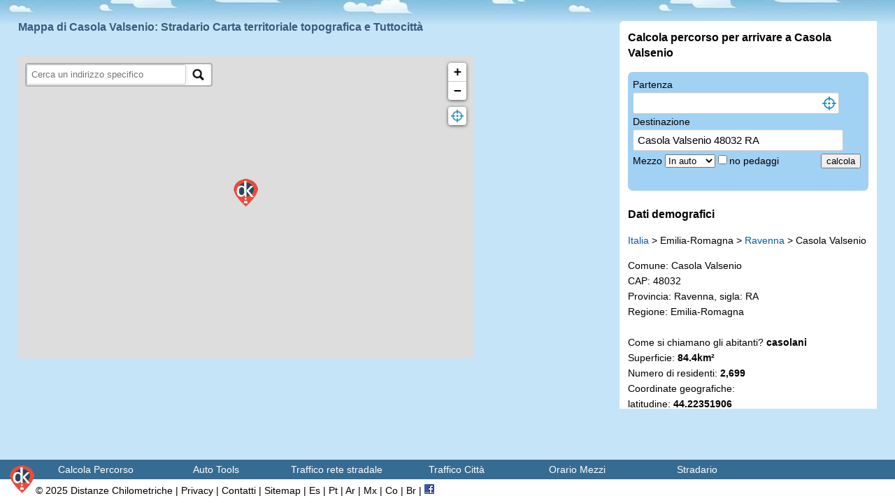

--- FILE ---
content_type: text/html; charset=UTF-8
request_url: https://distanzechilometriche.net/mappa/casola-valsenio/
body_size: 9059
content:
<!DOCTYPE html><html lang="it"><head><meta charset="utf-8"><meta http-equiv="Content-Type" content="text/html; charset=UTF-8" /><meta name="viewport" content="width=device-width, initial-scale=1"><meta http-equiv="content-language" content="it" /><meta property="og:type" content="article"/><meta property="article:publisher" content="https://www.facebook.com/distanzechilometriche.net/"/><meta property="article:section" content="Mappe"/><meta property="og:title" content="Cartina di Casola Valsenio mappa geografica navigatore e stradario Google Maps"/><meta property="og:description" content="Visualizza la mappa di Casola Valsenio (RA) - CAP 48032: cerca indirizzo, via, piazza, cap, calcola percorsi stradali e consulta la cartina della città"/><meta property="og:locale" content="it_IT"/><meta name="theme-color" content="#a9cfff"><link rel="shortcut icon" href="/favicon.ico" /><link rel="apple-touch-icon" href="/img/apple-touch-icon.png" /><title>Stradario di Casola Valsenio: cartina geografica, navigatore e mappa Google Maps</title><meta name="description" content="Visualizza la mappa di Casola Valsenio (RA) - CAP 48032: cerca indirizzo, via, piazza, cap, calcola percorsi stradali e consulta la cartina della città" /><link rel="manifest" href="/manifest.json"><link rel="canonical" href="https://distanzechilometriche.net/mappa/casola-valsenio/"/><style type="text/css" >h1,h2,h3 {margin-top: 0}#infowindow-content,.switch {display: none}body,html {height: 100%}body {background-color: #C5E4F8;background-image: url(/img/nuvole.jpg);background-repeat: repeat-x;background-position: -19px -32px;font-family: Arial, Helvetica, sans-serif;font-size: 14px;margin: 0}#main {margin-left: 2%;margin-right: 2%}h1 {color: #3b5a80;font-size: medium;margin-bottom: 4px;margin-right: 3%}h2 {font-size: 18px;margin-bottom: 10px}#logo {height: 30px}#new_address {width: calc(100% - 68px);float: left}#change_street {width: 48px;padding: 7px;float: left}.map_container {height: 80%;height: calc(100% - 167px);width: 96%;margin: auto}#map_canvas_cont {float: left;width: 53%;height: 100%}#info_cont {float: left;width: 28%;padding: 1%;height: 96%;overflow: scroll;overflow-x: hidden;background-color: #FFF;border-top-left-radius: 6px}#banner_cont {float: left;width: 15%;padding-right: 1%;padding-left: 1%;height: 100%}#map_canvas_top {width: 100%;height: 9%;float: left}#map_canvas_banner {width: 100%;height: 15%;float: left;padding-bottom: 14px;}#mapid {width: 100%;height: 433px};#map_canvas {width: 100%;height: 76%;float: left}#pano_canvas {width: 100%;height: 100%;background-color: #FFF;line-height: 22px}.address {height: 100px;font-size: 1.1em}input[type=text] {box-shadow: inset 0 1px 1px rgba(0, 0, 0, .075);border: 1px solid #ccc;border-radius: 3px;padding: 6px}a,a:hover {color: #015BB3;text-decoration: none}#footer a {-webkit-transition: color .3s ease;-moz-transition: color .3s ease;-ms-transition: color .3s ease;-o-transition: color .3s ease;transition: color .3s ease}#footer a,#footer a:hover {text-decoration: none;color: #000}.breadc {width: 63%;clear: none;margin-left: 1%}#infowindow-content .title {font-weight: 700}#pac-input,.pac-controls label {font-family: Roboto;font-weight: 300}#navigadiv {padding-bottom: 22px}#map #infowindow-content {display: inline}.pac-card {font-family: Roboto;width: 100%;display: none}#pac-container {padding-top: 12px;margin-right: 12px}.pac-controls {display: inline-block;padding: 5px 11px}.pac-controls label {font-size: 13px}#pac-input {background-color: #fff;font-size: 15px;margin-left: 12px;text-overflow: ellipsis;width: 96%;padding: 3px}#pac-input:focus {border-color: #4d90fe}.input {font-size: 15px;width: 87%;padding: 2px}#da {width: 81%;padding-right: 6%}#mezzo {width: 72px;}	.ac_results {padding: 0;border: 1px solid #6FBEFF;background-color: #EFF8FF;overflow: hidden;z-index: 99999}.ac_results ul {width: 100%;list-style: none;padding: 0;margin: 0}.ac_results li {margin: 0;padding: 2px 5px;cursor: default;display: block;width: 100%;font: menu;font-size: 18px;overflow: hidden}.ac_title {font-weight: bolder}.ac_loading {background: url(/ScriptLibrary/indicator.gif) right center no-repeat Window}.ac_over {background-color: #d2fb8f;color: #000}.ac_highlight {color: red}#map_canvas>div:nth-child(2) {display: none}@media only screen and (max-width:1014px) {html {font-size: 75%}#logo {height: 26px}h1 {margin-bottom: 12px}.map_container {width: 100%;display: table;margin-bottom: 3%}#map_canvas_cont {width: 100%;height: 460px}#map_canvas_top {height: auto;margin-left: 3%;width: 82%}#map_canvas_banner {width: 100%;height: 300px}#mapid {width: 96%;height: 340px;};#map_canvas {height: 100%;width: 96%;z-index: 20}#pano_canvas div {line-height: 28px}#info_cont {width: 94%;padding: 3%;height: auto;z-index: 10;overflow: auto;border-top-left-radius: 0}#banner_cont {width: 100%;height: 250px;margin-top: 410px;padding-bottom: 40px;padding-right: 0;padding-left: 0}.switch {position: absolute;display: block;top: 682px;margin: 20px auto;height: 26px;width: 94%;background: #f2f2f1;border-radius: 3px;-webkit-box-shadow: inset 0 1px 3px rgba(0, 0, 0, .3), 0 1px rgba(255, 255, 255, .1);box-shadow: inset 0 1px 3px rgba(0, 0, 0, .3), 0 1px rgba(255, 255, 255, .1)}.switch-label {position: relative;z-index: 2;float: left;width: 49%;line-height: 26px;font-size: 11px;color: #5b5c5d;text-align: center;cursor: pointer}.switch-label:active {font-weight: 700}.switch-label-off {padding-left: 2px}.switch-label-on {padding-right: 2px}.switch-input {display: none}.switch-input:checked+.switch-label {font-weight: 700;color: #fff;text-shadow: 0 1px rgba(255, 255, 255, .25);-webkit-transition: .15s ease-out;-moz-transition: .15s ease-out;-o-transition: .15s ease-out;transition: .15s ease-out}.switch-input:checked+.switch-label-on~.switch-selection {left: 49%}.switch-selection {display: block;position: absolute;z-index: 1;top: 2px;left: 2px;width: 50%;height: 22px;background: #396c91;border-radius: 3px;background-image: -webkit-linear-gradient(270deg, rgba(57, 108, 145, 1) 0, rgba(41, 78, 104, 1) 100%);background-image: -moz-linear-gradient(270deg, rgba(57, 108, 145, 1) 0, rgba(41, 78, 104, 1) 100%);background-image: -o-linear-gradient(270deg, rgba(57, 108, 145, 1) 0, rgba(41, 78, 104, 1) 100%);background-image: linear-gradient(180deg, rgba(57, 108, 145, 1) 0, rgba(41, 78, 104, 1) 100%);-webkit-box-shadow: inset 0 1px rgba(255, 255, 255, .5), 0 0 2px rgba(0, 0, 0, .2);box-shadow: inset 0 1px rgba(255, 255, 255, .5), 0 0 2px rgba(0, 0, 0, .2);-webkit-transition: left .15s ease-out;-moz-transition: left .15s ease-out;-o-transition: left .15s ease-out;transition: left .15s ease-out}}.leaflet-bar-part-single {background: #fff url(/img/position.png) no-repeat 0 0;background-size: 20px 20px;}.leaflet-touch .leaflet-control-fullscreen a {background: #fff url(/css/images/fullscreen.png) no-repeat 0 0;background-size: 26px 52px;background-position: 2px 2px;}.leaflet-control-search {width: 90%;}.leaflet-control-fullscreen a {background-image: url(/css/images/fullscreen@2x.png)}#map_searchbox {padding-top: 10px}.leaflet-container .leaflet-control-search {position: relative;float: left;background: #fff;color: #1978cf;border: 2px solid rgba(0, 0, 0, .2);background-clip: padding-box;-moz-border-radius: 4px;-webkit-border-radius: 4px;border-radius: 4px;background-color: rgba(255, 255, 255, .8);z-index: 1000;margin-left: 10px;margin-top: 10px}.leaflet-control-search .search-input {float: left;width: -webkit-calc(100% - 50px);width: -moz-calc(100% - 50px);width: calc(100% - 50px)}.leaflet-control-search.search-load .search-input {background: url(/img/loader.gif) center right no-repeat #fff}.leaflet-control-search.search-load .search-cancel {visibility: hidden}.leaflet-control-search .search-cancel {display: block;width: 22px;height: 22px;position: absolute;right: 38px;margin: 6px 0;background: url(/img/search-icon.png) 0 -46px no-repeat;text-decoration: none;filter: alpha(opacity=80);opacity: .8}.leaflet-control-search .search-cancel:hover {filter: alpha(opacity=100);opacity: 1}.leaflet-control-search .search-cancel span {display: none;font-size: 18px;line-height: 20px;color: #ccc;font-weight: 700}.leaflet-control-search .search-cancel:hover span {color: #aaa}.leaflet-control-search .search-button {display: block;float: left;width: 30px;height: 30px;background: url(/img/search-icon.png) 4px 4px no-repeat #fff;border-radius: 4px;margin-left: 3px}.leaflet-control-search .search-button:hover {background: url(/img/search-icon.png) 4px -20px no-repeat #fafafa}.leaflet-control-search .search-tooltip {position: absolute;top: 100%;left: 0;float: left;list-style: none;padding-left: 0;margin-top: 35px;min-width: 120px;max-height: 138px;max-width: 100%;box-shadow: 1px 1px 6px rgba(0, 0, 0, .4);background-color: rgba(0, 0, 0, .25);z-index: 1010;overflow-y: auto;overflow-x: hidden;cursor: pointer}.leaflet-control-search .search-tip {margin: 2px;padding: 2px 4px;display: block;color: #000;background: #eee;border-radius: .25em;text-decoration: none;white-space: nowrap;vertical-align: center}.leaflet-control-search .search-button:hover {background-color: #f4f4f4}.leaflet-control-search .search-tip-select,.leaflet-control-search .search-tip:hover {background-color: #fff}.leaflet-control-search .search-alert {cursor: pointer;clear: both;font-size: .75em;margin-bottom: 5px;padding: 0 .25em;color: #e00;font-weight: 700;border-radius: .25em}</style><script src="/ScriptLibrary/jquery.min.js"></script><script src="/include/mappa.js"></script><script type="text/javascript" async src="//c.pubguru.net/pghb.dcn.content.js"></script><script src="https://cdn.jsdelivr.net/npm/jquery@2.2.4/dist/jquery.min.js"></script><script src="https://cdn.jsdelivr.net/npm/leaflet@1.6.0/dist/leaflet-src.min.js"></script><script src="https://cdn.jsdelivr.net/npm/leaflet-search@2.4.0/dist/leaflet-search.min.js"></script><script src="https://cdn.jsdelivr.net/npm/leaflet.locatecontrol@0.67.0/dist/L.Control.Locate.min.js"></script><script src="https://cdn.jsdelivr.net/npm/leaflet.fullscreen@1.6.0/Control.FullScreen.min.js"></script></head><body><noscript><iframe src="//www.googletagmanager.com/ns.html?id=GTM-KCGQ8V"height="0" width="0" style="display:none;visibility:hidden"></iframe></noscript><script>(function(w,d,s,l,i){w[l]=w[l]||[];w[l].push({'gtm.start':new Date().getTime(),event:'gtm.js'});var f=d.getElementsByTagName(s)[0],j=d.createElement(s),dl=l!='dataLayer'?'&l='+l:'';j.async=true;j.src='//www.googletagmanager.com/gtm.js?id='+i+dl;f.parentNode.insertBefore(j,f);})(window,document,'script','dataLayer','GTM-KCGQ8V');</script><div id="logo"></div><div class="map_container"><div id="map_canvas_cont"><div id="map_canvas_top"><h1>Mappa di Casola Valsenio: Stradario Carta territoriale topografica e Tuttocittà</h1></div><div id="dcn_contents_leaderboard"></div><div id="dcn_mob_header"></div><div id="map_searchbox"></div><div id="mapid"></div></div><div id="banner_cont"><div id="dcn_contents_tower"></div><br><div id="dcn_mob_mid"></div></div><div id="info_cont"><div class="map" id="pano_canvas"><h3>Calcola percorso per arrivare a Casola Valsenio</h3><span id="noauto" style="display:none;"></span><div style="background-color:#A1D1F3; padding:7px;border-radius: 7px;"><span><form id="form1" name="form1" method="get" action="/percorso.php"><a href="javascript:inverti();"></a><div id="campi"><span>Partenza</span><span id="info"></span><input class="input" name="da" id="da" type="text" value="" /><img src="/img/position.png" alt="Posizione attuale" title="Posizione attuale" width="22" height="22" id="coordinates" onclick="getposition()" style=" cursor: pointer; margin-bottom:-6px; margin-left:-25px; "/><span>Destinazione</span><input class="input" name="a" id="a" type="text" value="Casola Valsenio 48032 RA" /><input type="submit" value="calcola" id="calcola" style="float:right; margin:4px;" /><br><div id="options" style="line-height:28px; display:inline-block;"><label class="noauto" for="mezzo">Mezzo&nbsp;</label><select name="mezzo" id="mezzo" onChange="updatemezzo()" ><option value="auto" >In auto</option><option value="piedi" >A piedi</option><option value="bici" >In bici</option><option value="mezzi" >Con mezzi pubblici (bus treno tram etc..)</option></select><span class="noauto" style="display:"><input class="noauto" name="pedaggi" type="checkbox" id="pedaggi" value="no" ><label class="noauto" for="pedaggi">no pedaggi&nbsp;</label></span><span id="partenzadiv" class="partenza" style="display:none"><label class="partenza" > partenza ore:</label><select name="depart" class="time partenza" id="depart" title="depart" ></select></span><script>var dada=new Date,hora=dada.getHours(),minutos=dada.getMinutes();function addDepart(){for(var a=document.getElementById("depart"),t=0;t<24;t++)for(var o=0;o<60;o+=15){var n=t<10?"0"+t:t,r=o<10?"0"+o:o;n>=hora&&r>=minutos&&(a.innerHTML+="<option>"+n+":"+r+"</option>",minutos=-1)}}minutos>45&&(hora+=1,minutos=0),addDepart();</script></div></div></form><br></div><br><h3>Dati demografici</h3><p><a href="/stradario/">Italia</a> &gt; Emilia-Romagna &gt; <a href="/mappa/ravenna/">Ravenna</a> &gt; Casola Valsenio</p><table width="100%" border="0" cellspacing="0" cellpadding="0"><tbody><tr><td height="18">Comune: Casola Valsenio</td></tr><tr><td height="18">CAP: 48032</td></tr><tr><td height="18">Provincia: Ravenna, sigla: RA</td></tr><tr><td height="18">Regione: Emilia-Romagna</td></tr><tr><td height="18">&nbsp;</td></tr><tr><td height="18">Come si chiamano gli abitanti? <strong>casolani</strong></td></tr><tr><td height="18">Superficie: <strong>84.4</strong><strong>km²</strong></td></tr><tr><td height="18">Numero di residenti:<strong> 2,699</strong></td></tr><tr><td height="18">Coordinate geografiche: <br> latitudine: <strong>44.22351906</strong><br> longitudine: <strong>11.62307624</strong></td></tr><tr><td height="18">&nbsp;</td></tr><tr><td height="18">Qual è il patrono: <strong>Santa Lucia</strong> (data: <strong>13 dicembre</strong>)</td></tr><tr><td height="18">Prefisso telefonico: <strong>0546</strong></td></tr></tbody></table><p><span id="loading" style="display:none;"></span><span id="naviga" style="display:none;"></span><span id="traffic" style="display:none;"></span><span id="distancekm" style="display:none;"></span><span id="duration" style="display:none;"></span><span id="costo" style="display:none;"></span><span id="condividi" style="display:none;"></span><h4>Distanze da Casola Valsenio ai comuni vicini</h4> Distanza da <a href="/mappa/fontanelice/">Fontanelice</a>:&nbsp;6.39 Km<br> Distanza da <a href="/mappa/borgo-tossignano/">Borgo Tossignano</a>:&nbsp;6.56 Km<br> Distanza da <a href="/mappa/casalfiumanese/">Casalfiumanese</a>:&nbsp;8.26 Km<br> Distanza da <a href="/mappa/castel-del-rio/">Castel del Rio</a>:&nbsp;9.53 Km<br> Distanza da <a href="/mappa/riolo-terme/">Riolo Terme</a>:&nbsp;9.98 Km<br> Distanza da <a href="/mappa/brisighella/">Brisighella</a>:&nbsp;11.63 Km<br> Distanza da <a href="/mappa/palazzuolo-sul-senio/">Palazzuolo sul Senio</a>:&nbsp;13.77 Km<br> Distanza da <a href="/mappa/dozza/">Dozza</a>:&nbsp;15.12 Km<br> Distanza da <a href="/mappa/modigliana/">Modigliana</a>:&nbsp;15.45 Km<br> Distanza da <a href="/mappa/imola/">Imola</a>:&nbsp;16.13 Km<br> Distanza da <a href="/mappa/marradi/">Marradi</a>:&nbsp;16.48 Km<br> Distanza da <a href="/mappa/castel-bolognese/">Castel Bolognese</a>:&nbsp;17.58 Km<br> Distanza da <a href="/mappa/tredozio/">Tredozio</a>:&nbsp;18.7 Km<br> Distanza da <a href="/mappa/castel-san-pietro-terme/">Castel San Pietro Terme</a>:&nbsp;19.6 Km<br> Distanza da <a href="/mappa/monterenzio/">Monterenzio</a>:&nbsp;20.72 Km<br> Distanza da <a href="/mappa/faenza/">Faenza</a>:&nbsp;21.8 Km<br> Distanza da <a href="/mappa/firenzuola/">Firenzuola</a>:&nbsp;22.76 Km<br> Distanza da <a href="/mappa/solarolo/">Solarolo</a>:&nbsp;23.22 Km<br> Distanza da <a href="/mappa/castel-guelfo-di-bologna/">Castel Guelfo di Bologna</a>:&nbsp;23.58 Km<br> Distanza da <a href="/mappa/dovadola/">Dovadola</a>:&nbsp;23.94 Km<br> Distanza da <a href="/mappa/monghidoro/">Monghidoro</a>:&nbsp;24.42 Km<br> Distanza da <a href="/mappa/mordano/">Mordano</a>:&nbsp;24.45 Km<br> Distanza da <a href="/mappa/bagnara-di-romagna/">Bagnara di Romagna</a>:&nbsp;24.46 Km<br> Distanza da <a href="/mappa/loiano/">Loiano</a>:&nbsp;24.56 Km<br> Distanza da <a href="/mappa/rocca-san-casciano/">Rocca San Casciano</a>:&nbsp;25.11 Km<br> Distanza da <a href="/mappa/portico-e-san-benedetto/">Portico e San Benedetto</a>:&nbsp;25.33 Km<br> Distanza da <a href="/mappa/castrocaro-terme-e-terra-del-sole/">Castrocaro Terme e Terra del Sole</a>:&nbsp;26.59 Km<br> Distanza da <a href="/mappa/ozzano-dell'emilia/">Ozzano dell'Emilia</a>:&nbsp;27.17 Km<br> Distanza da <a href="/mappa/medicina/">Medicina</a>:&nbsp;28.16 Km<br> Distanza da <a href="/mappa/pianoro/">Pianoro</a>:&nbsp;28.61 Km<br> Distanza da <a href="/mappa/monzuno/">Monzuno</a>:&nbsp;28.63 Km<br> Distanza da <a href="/mappa/massa-lombarda/">Massa Lombarda</a>:&nbsp;29.69 Km<br> Distanza da <a href="/mappa/premilcuore/">Premilcuore</a>:&nbsp;30.06 Km<br> Distanza da <a href="/mappa/sant'agata-sul-santerno/">Sant'Agata sul Santerno</a>:&nbsp;30.86 Km<br> Distanza da <a href="/mappa/cotignola/">Cotignola</a>:&nbsp;31.06 Km<br> Distanza da <a href="/mappa/san-benedetto-val-di-sambro/">San Benedetto Val di Sambro</a>:&nbsp;31.09 Km<br> Distanza da <a href="/mappa/predappio/">Predappio</a>:&nbsp;31.56 Km<br> Distanza da <a href="/mappa/lugo/">Lugo</a>:&nbsp;31.75 Km<br> Distanza da <a href="/mappa/san-lazzaro-di-savena/">San Lazzaro di Savena</a>:&nbsp;32.35 Km<br> Distanza da <a href="/mappa/san-godenzo/">San Godenzo</a>:&nbsp;33.05 Km<br><br></div></div><div id="infowindow-content"><img src="" width="16" height="16" id="place-icon"><span id="place-name" class="title"></span><br><span id="place-address"></span><br><span ><a href="" id="navigate">Indicazioni Stradali</a></span></div></div><div id="dcn_web_anchor"></div><div id="dcn_mob_anchor"></div><style type="text/css" >#logoimg2 {z-index: 999999;margin-top: -26px;margin-left: -40px;position:absolute;}#nav li,#nav span:after {position: relative}#nav>a {display: none}#footer,#nav,#nav li ul {position: absolute}#footer {right: 0;bottom: 0;left: 0;padding: 8px 4px;background-color: #fff;line-height: 20px}#nav {font-family: 'Open Sans', sans-serif;font-weight: 400;z-index: 9999;width: 100%;bottom: 66px;height: 10px}#menu>ul>li:hover>ul,#nav li ul {bottom: 100%}#nav li a {color: #fff;display: block}#nav li a:active {background-color: #29485f!important}#nav span:after {width: 0;height: 0;border: .313em solid transparent;border-bottom: none;border-top-color: #d9ecf8;content: '';vertical-align: middle;display: inline-block;right: -.6em;margin-right: 150px}#nav ol,#nav ul {list-style: none}#nav>ul {height: 28px;background-color: #376c92;padding-left: 4%;font-size: 14px}#nav li ul,#nav>ul:not(:hover)>li.active>a,#nav>ul>li:hover>a {background-color: #29485f}#nav>ul>li {width: 14%;height: 100%;float: left;cursor: pointer}#nav>ul>li>a {height: 100%;font-size: 1em;line-height: 28px;text-align: center;overflow: hidden}#nav li ul {z-index: 9999;top: auto;padding-left: 20px;width: 250px}#nav li:hover ul {display: block;left: 0;right: 0}#nav li:not(:first-child):hover ul {left: -1px}#nav li ul a {font-size: 1em;border-bottom: 1px solid #d9ecf8;padding: .32em}#nav a:hover {text-decoration: none}#nav li ul li a:hover,#nav li ul:not(:hover) li.active a {background-color: #396c91}.fb-like {height: 20px;margin-bottom: -3px;width: 120px;overflow: hidden;display: inline-block}@media only screen and (max-width:1014px) {#footer {position: static;line-height: 28px;}#nav {position: absolute;top: 0;margin-left: -2%}#nav>a {width: 36px;height: 36px;text-align: left;text-indent: -9999px;background-color: #396c91;position: relative;float: right;z-index: 9999}#nav>a:after,#nav>a:before {position: absolute;border: 1px solid #fff;top: 35%;left: 25%;right: 25%;content: ''}#nav>a:after {top: 60%}#nav:not(:target)>a:first-of-type,#nav:target>a:last-of-type {display: block}#nav>ul {height: auto;display: none;position: absolute;left: 4%;right: 0;margin-top: 8%}#nav:target>ul {display: block}#nav>ul>li {width: 100%;float: none}#nav>ul>li>a {height: auto;text-align: left;padding: 0 .833em}#nav>ul>li:not(:last-child)>a {border-right: none;border-bottom: 1px solid #c5e4f8}#nav li ul {position: static;padding: 0 1.25em 1.25em;display: block}}@media only screen and (min-width:1014px) {#nav li.doppio ul {width: 520px}#nav li.doppio ul li {position: relative;width: 49%;padding-right: 1%;float: left}#nav li ul {display: none}}#nav li,#nav span:after {position: relative}#nav>a {display: none}#footer,#nav,#nav li ul {position: absolute}#footer {right: 0;bottom: 0;left: 0;padding-left: 4%;padding-right: 4%;	background-color: #fff;line-height: 20px}#nav {font-family: 'Open Sans', sans-serif;font-weight: 400;z-index: 999999;width: 100%;bottom: 66px;height: 10px}#menu>ul>li:hover>ul,#nav li ul {bottom: 100%}#nav li a {color: #fff;display: block}#nav li a:active {background-color: #29485f!important}#nav span:after {width: 0;height: 0;border: .313em solid transparent;border-bottom: none;border-top-color: #d9ecf8;content: '';vertical-align: middle;display: inline-block;right: -.6em;margin-right: 150px}#nav ol,#nav ul {list-style: none}#nav>ul {height: 28px;background-color: #376c92;padding-left: 4%;font-size: 14px}#nav li ul,#nav>ul:not(:hover)>li.active>a,#nav>ul>li:hover>a {background-color: #29485f}#nav>ul>li {width: 14%;height: 100%;float: left}#nav>ul>li>a {height: 100%;font-size: 1em;line-height: 28px;text-align: center;overflow: hidden}#nav li ul {z-index: 9999;top: auto;padding-left: 20px;width: 250px}#nav li:hover ul {display: block;left: 0;right: 0}#nav li:not(:first-child):hover ul {left: -1px}#nav li ul a {font-size: 1em;border-bottom: 1px solid #d9ecf8;padding: .32em}#nav a:hover {text-decoration: none}#nav li ul li a:hover,#nav li ul:not(:hover) li.active a {background-color: #396c91}.fb-like {height: 20px;margin-bottom: -3px;width: 120px;overflow: hidden;display: inline-block}@media only screen and (max-width:1014px) {#logoimg2 {float: left;padding-right: 10px;margin-top: 4px;margin-left: -50px;z-index: 9999;	}#footer {position: static;line-height: 28px;padding-left: 58px;	}#nav {position: absolute;top: 0;margin-left: -2%}#nav>a {width: 36px;height: 36px;text-align: left;text-indent: -9999px;background-color: #396c91;position: relative;float: right;z-index: 999;border-color: #fff;border-width: thin;border-style: solid;top: 6px;}#nav>a:after,#nav>a:before {position: absolute;border: 1px solid #fff;top: 35%;left: 25%;right: 25%;content: ''}#nav>a:after {top: 60%}#nav:not(:target)>a:first-of-type,#nav:target>a:last-of-type {display: block}#nav>ul {height: auto;display: none;position: absolute;left: 4%;right: 0;margin-top: 7%}#nav:target>ul {display: block}#nav>ul>li {width: 100%;float: none}#nav li ul {display: block}#nav>ul>li>a {height: auto;text-align: left;padding: 0 .833em}#nav>ul>li:not(:last-child)>a {border-right: none;border-bottom: 1px solid #c5e4f8}#nav li ul {position: static;padding: 0 1.25em 1.25em}}@media only screen and (min-width:1014px) {#nav li.doppio ul {width: 520px}#nav li.doppio ul li {position: relative;width: 49%;padding-right: 1%;float: left}}</style><nav id="nav" role="navigation"><a href="#nav" title="Apri menu">Apri menu</a><a href="#" title="Chiudi menu">Chiudi menu</a><ul class="clearfix"><li><a href="/">Calcola Percorso</a></li><li><a><span>Auto Tools</span></a><ul><li><a href="/calcola-rimborso/">Calcola Rimborso KM ACI</a></li><li><a href="/verifica-assicurazione/">Verifica assicurazione RCA</a></li><li><a href="/verifica-revisione/">Verifica ultima revisione</a></li></ul></li><li class="doppio"><a ><span>Traffico rete stradale</span></a><ul><li><a href="/traffico/A1/">A1 Autostrada del Sole</a></li><li><a href="/traffico/salerno-reggio/">A2 Salerno-Reggio Calabria</a></li><li><a href="/traffico/A4/">A4 Serenissima Torino Trieste</a></li><li><a href="/traffico/A6/">A6 La Verdemare</a></li><li><a href="/traffico/A7/">A7 Milano Genova</a></li><li><a href="/traffico/A8/">A8 Autostrada dei Laghi</a></li><li><a href="/traffico/A10/">A10 Autostrada dei Fiori</a></li><li><a href="/traffico/A11/">A1 Firenze Pisa Nord</a></li><li><a href="/traffico/A12/">A12 Genova Rosignano</a></li><li><a href="/traffico/A13/">A13 Bologna Padova</a></li><li><a href="/traffico/A14/">A14 Bologna Taranto</a></li><li><a href="/traffico/A16/">A16 Napoli Canosa</a></li><li><a href="/traffico/A18/">A18 Messina Catania</a></li><li><a href="/traffico/A19/">A19 Palermo Catania</a></li><li><a href="/traffico/A21/">A21 Torino Brescia</a></li><li><a href="/traffico/A22/">A22 Autostrada del Brennero</a></li><li><a href="/traffico/A24/">A24 Autostrada dei Parchi</a></li><li><a href="/traffico/A25/">A25 Torano Pescara</a></li><li><a href="/traffico/A26/">A26 Genova Gravellona Toce</a></li><li><a href="/traffico/A31/">A31 Rovigo - Piovene Rocchette</a></li><li><a href="/traffico/A35/">A35 BreBeMi</a></li><li><a href="/traffico/A36/">A36 Pedemontana</a></li><li><a href="/traffico/A51/">A51 Tangenziale Est di Milano</a></li><li><a href="/traffico/A55/">A55 Tangenziale di Torino</a></li><li><a href="/traffico/A56/">A56 Tangenziale di Napoli</a></li><li><a href="/traffico/A58/">A58 Tangenziale esterna di Milano</a></li><li><a href="/traffico/gra/">A90 Grande Raccordo Anulare</a></li><li><a href="/traffico/fi-pi-li/">FI-PI-LI Firenze Pisa Livorno</a></li><li><a href="/traffico/aurelia/">Aurelia Strada statale 1</a></li><li><a href="/traffico/pontina/">Pontina Strada statale 148</a></li><li><a href="/traffico/SS36/">SS36 Lago di Como e dello Spluga</a></li><li><a href="/traffico/">Notizie in tempo reale</a></li></ul></li><li><a ><span>Traffico Città</span></a><ul><li><a href="/traffico/roma/">Roma</a></li><li><a href="/traffico/milano/">Milano</a></li><li><a href="/traffico/bologna/">Bologna</a></li><li><a href="/traffico/torino/">Torino</a></li><li><a href="/traffico/napoli/">Napoli</a></li><li><a href="/traffico/firenze/">Firenze</a></li><li><a href="/traffico/genova/">Genova</a></li><li><a href="/traffico/modena/">Modena</a></li><li><a href="/traffico/palermo/">Palermo</a></li><li><a href="/traffico/catania/">Catania</a></li><li><a href="/traffico/salerno/">Salerno</a></li><li><a href="/traffico/verona/">Verona</a></li></ul></li><li><a><span>Orario Mezzi</span></a><ul><li><a href="/percorso/atac/">ATAC Roma</a></li><li><a href="/percorso/atm/">ATM Milano</a></li><li><a href="/percorso/gtt/">GTT Torino</a></li><li><a href="/percorso/amt/">AMT Genova</a></li><li><a href="/percorso/ataf/">ATAF Firenze</a></li><li><a href="/percorso/lazzi/">LAZZI Toscana</a></li><li><a href="/percorso/actv/">ACTV Venezia</a></li><li><a href="/percorso/tper/">TPER Emilia Romagna</a></li></ul></li><li><a href="/stradario/"><span>Stradario</span></a><ul><li><a href="/mappa/roma/">Roma</a></li><li><a href="/mappa/milano/">Milano</a></li><li><a href="/mappa/torino/">Torino</a></li><li><a href="/mappa/firenze/">Firenze</a></li><li><a href="/mappa/napoli/">Napoli</a></li><li><a href="/mappa/genova/">Genova</a></li><li><a href="/mappa/venezia/">Venezia</a></li><li><a href="/mappa/catania/">Catania</a></li><li><a href="/mappa/cagliari/">Cagliari</a></li><li><a href="/mappa/palermo/">Palermo</a></li><li><a href="/mappa/parma/">Parma</a></li><li><a href="/mappa/verona/">Verona</a></li></ul></li></ul></nav><div id="footer"><a href="/"><img src="/img/logo40x40.png" alt="Home Distanze Km" width="40" height="40" id="logoimg2" title="Distanze Chilometriche" border="0" /></a><span id="label">© 2025 <a href="/">Distanze Chilometriche</a></span> | <a href="/privacy/" target="_blank" rel="nofollow">Privacy</a> | <a href="mailto:michelin@distanzechilometriche.net" title="Michelin Blanchard" >Contatti</a> | <a href="/sitemap/sitemap.html">Sitemap</a> | <a href="https://distanciaskm.com" title="Distancias kilometricas España">Es</a> | <a href="https://pt.distanciaskm.com" title="Distâncias entre cidades de Portugal">Pt</a> | <a href="https://ar.distanciaskm.com" title="Distancias kilometricas Argentina">Ar</a> | <a href="https://mx.distanciaskm.com" title="Distancias kilometricas Mexico">Mx</a> | <a href="https://co.distanciaskm.com" title="Distancias kilometricas Colombia">Co</a> | <a href="https://br.distanciaskm.com" title="Distâncias entre cidades de Brasil">Br</a> | <a href="https://www.facebook.com/distanzechilometriche.net/" target="_blank" rel="noopener"><img src="/img/FB.png" width="14" height="14" alt="Distanze Kilometriche Facebook Page" /></a></div><link rel="stylesheet" href="https://cdn.jsdelivr.net/npm/leaflet@1.6.0/dist/leaflet.css" /><link rel="stylesheet" href="https://cdn.jsdelivr.net/npm/leaflet.locatecontrol@0.67.0/dist/L.Control.Locate.min.css" /><link rel='stylesheet' href='https://cdn.jsdelivr.net/gh/Leaflet/Leaflet.fullscreen@1.0.2/dist/leaflet.fullscreen.css' /><script>var mapmap = L.map('mapid',{attributionControl: false,zoomControl: false}).setView([44.2247, 11.6256], 16);var dkIcon = L.icon({iconUrl: 'https://distanzechilometriche.net/img/logo40x40.png',iconSize: [40, 40],iconAnchor: [20, 40] // size of the icon});L.marker([44.2247,11.6256], {icon: dkIcon}).addTo(mapmap);L.tileLayer('https://{s}.tile.openstreetmap.org/{z}/{x}/{y}.png', {foo: 'bar', attribution: 'Map data &copy; <a href="https://www.openstreetmap.org/">OpenStreetMap</a> contributors, <a href="https://creativecommons.org/licenses/by-sa/2.0/">CC-BY-SA</a>'}).addTo(mapmap);L.control.zoom({position:'topright'}).addTo(mapmap);L.control.locate({position: 'topright' ,showCompass: true,strings: {title: "Mostra la mia posizione"} }).addTo(mapmap);	mapmap.addControl( new L.Control.Search({url: 'https://nominatim.openstreetmap.org/search?format=json&q={s}',jsonpParam: 'json_callback',propertyName: 'display_name',textPlaceholder: 'Cerca un indirizzo specifico',collapsed: false,propertyLoc: ['lat','lon'],marker: L.circleMarker([0,0],{radius:30}),autoType: false,minLength: 2}) );</script><script defer type="text/javascript" src="/ScriptLibrary/jquery.min.js"></script><script defer type='text/javascript'>function inverti() {da = $('#da').val();a = $('#a').val();jQuery('#da').val(a);jQuery('#a').val(da);$('#form1').submit();}jQuery("#opzioni").click(function() {jQuery.ajax({url: "/options.php",success: function(result) {jQuery("div#options").html(result);}});return false;});function updatemezzo() {var mezzo = jQuery('select#mezzo').val();if (mezzo != "auto") {jQuery(".noauto").hide();} else {jQuery(".noauto").show();}if (mezzo != "mezzi") {jQuery(".partenza").hide();jQuery('#depart').attr("disabled", true);jQuery("#mezzo").css('width', '72px');} else {jQuery(".partenza").show();jQuery('#depart').attr("disabled", false);jQuery(".partenza").css('display', 'inline');jQuery("#mezzo").css('width', '120px');}}jQuery(window).scroll(function() {if (jQuery(window).scrollTop() >= 236) {jQuery('#mapid').addClass("fixmap");} else {jQuery('#mapid').removeClass("fixmap");}});</script><script type='text/javascript'>var selector = [];	function getposition() {selector.push("da");getLocation();}function putInDom(address){var field = document.getElementById(selector[0]);field.value = address;selector = [];}function getLocation(){if (navigator.geolocation){navigator.geolocation.getCurrentPosition(getAddress);} else{info.innerHTML="La geolocalizzazione non è disponibile sul tuo browser.";}}function getAddress(position){var lat = position.coords.latitude;var lon = position.coords.longitude;var apiurl = 'https://maps.googleapis.com/maps/api/geocode/json?latlng='+lat+','+lon+'&sensor=true';var url = '/simple-proxy.php?url='+encodeURIComponent(apiurl);var xhr = new XMLHttpRequest();xhr.open("GET", url);xhr.onload = function() {if(this.status==200 && JSON.parse(xhr.responseText).contents.results.length > 0){var result = JSON.parse(xhr.responseText).contents.results[0].formatted_address;putInDom(result);} else {//send some general errorinfo.innerHTML = "Posizione non disponibile";}}xhr.send();}</script></body></html>

--- FILE ---
content_type: application/javascript; charset=utf-8
request_url: https://cdn.jsdelivr.net/npm/leaflet.fullscreen@1.6.0/Control.FullScreen.min.js
body_size: 681
content:
/**
 * Minified by jsDelivr using Terser v5.37.0.
 * Original file: /npm/leaflet.fullscreen@1.6.0/Control.FullScreen.js
 *
 * Do NOT use SRI with dynamically generated files! More information: https://www.jsdelivr.com/using-sri-with-dynamic-files
 */
!function(){L.Control.FullScreen=L.Control.extend({options:{position:"topleft",title:"Full Screen",titleCancel:"Exit Full Screen",forceSeparateButton:!1,forcePseudoFullscreen:!1,fullscreenElement:!1},onAdd:function(e){var n,t="leaflet-control-zoom-fullscreen",l="";return n=e.zoomControl&&!this.options.forceSeparateButton?e.zoomControl._container:L.DomUtil.create("div","leaflet-bar"),this.options.content?l=this.options.content:t+=" fullscreen-icon",this._createButton(this.options.title,t,l,n,this.toggleFullScreen,this),this._map.fullscreenControl=this,this._map.on("enterFullscreen exitFullscreen",this._toggleTitle,this),n},onRemove:function(n){L.DomEvent.off(this.link,"click",L.DomEvent.stopPropagation).off(this.link,"click",L.DomEvent.preventDefault).off(this.link,"click",this.toggleFullScreen,this),L.DomEvent.off(this._container,e.fullScreenEventName,L.DomEvent.stopPropagation).off(this._container,e.fullScreenEventName,L.DomEvent.preventDefault).off(this._container,e.fullScreenEventName,this._handleFullscreenChange,this),L.DomEvent.off(document,e.fullScreenEventName,L.DomEvent.stopPropagation).off(document,e.fullScreenEventName,L.DomEvent.preventDefault).off(document,e.fullScreenEventName,this._handleFullscreenChange,this)},_createButton:function(n,t,l,r,o,i){return this.link=L.DomUtil.create("a",t,r),this.link.href="#",this.link.title=n,this.link.innerHTML=l,this.link.setAttribute("role","button"),this.link.setAttribute("aria-label",n),L.DomEvent.on(this.link,"click",L.DomEvent.stopPropagation).on(this.link,"click",L.DomEvent.preventDefault).on(this.link,"click",o,i),L.DomEvent.on(r,e.fullScreenEventName,L.DomEvent.stopPropagation).on(r,e.fullScreenEventName,L.DomEvent.preventDefault).on(r,e.fullScreenEventName,this._handleFullscreenChange,i),L.DomEvent.on(document,e.fullScreenEventName,L.DomEvent.stopPropagation).on(document,e.fullScreenEventName,L.DomEvent.preventDefault).on(document,e.fullScreenEventName,this._handleFullscreenChange,i),this.link},toggleFullScreen:function(){var n=this._map;n._exitFired=!1,n._isFullscreen?(e.supportsFullScreen&&!this.options.forcePseudoFullscreen?e.cancelFullScreen():L.DomUtil.removeClass(this.options.fullscreenElement?this.options.fullscreenElement:n._container,"leaflet-pseudo-fullscreen"),n.fire("exitFullscreen"),n._exitFired=!0,n._isFullscreen=!1):(e.supportsFullScreen&&!this.options.forcePseudoFullscreen?e.requestFullScreen(this.options.fullscreenElement?this.options.fullscreenElement:n._container):L.DomUtil.addClass(this.options.fullscreenElement?this.options.fullscreenElement:n._container,"leaflet-pseudo-fullscreen"),n.fire("enterFullscreen"),n._isFullscreen=!0)},_toggleTitle:function(){this.link.title=this._map._isFullscreen?this.options.title:this.options.titleCancel},_handleFullscreenChange:function(){var n=this._map;n.invalidateSize(),e.isFullScreen()||n._exitFired||(n.fire("exitFullscreen"),n._exitFired=!0,n._isFullscreen=!1)}}),L.Map.include({toggleFullscreen:function(){this.fullscreenControl.toggleFullScreen()}}),L.Map.addInitHook((function(){this.options.fullscreenControl&&this.addControl(L.control.fullscreen(this.options.fullscreenControlOptions))})),L.control.fullscreen=function(e){return new L.Control.FullScreen(e)};var e={supportsFullScreen:!1,isFullScreen:function(){return!1},requestFullScreen:function(){},cancelFullScreen:function(){},fullScreenEventName:"",prefix:""},n="webkit moz o ms khtml".split(" ");if(void 0!==document.exitFullscreen)e.supportsFullScreen=!0;else{for(var t=0,l=n.length;t<l;t++)if(e.prefix=n[t],void 0!==document[e.prefix+"CancelFullScreen"]){e.supportsFullScreen=!0;break}void 0!==document.msExitFullscreen&&(e.prefix="ms",e.supportsFullScreen=!0)}e.supportsFullScreen&&("ms"===e.prefix?e.fullScreenEventName="MSFullscreenChange":e.fullScreenEventName=e.prefix+"fullscreenchange",e.isFullScreen=function(){switch(this.prefix){case"":return document.fullscreen;case"webkit":return document.webkitIsFullScreen;case"ms":return document.msFullscreenElement;default:return document[this.prefix+"FullScreen"]}},e.requestFullScreen=function(e){switch(this.prefix){case"":return e.requestFullscreen();case"ms":return e.msRequestFullscreen();default:return e[this.prefix+"RequestFullScreen"]()}},e.cancelFullScreen=function(){switch(this.prefix){case"":return document.exitFullscreen();case"ms":return document.msExitFullscreen();default:return document[this.prefix+"CancelFullScreen"]()}}),"undefined"!=typeof jQuery&&(jQuery.fn.requestFullScreen=function(){return this.each((function(){var n=jQuery(this);e.supportsFullScreen&&e.requestFullScreen(n)}))}),window.fullScreenApi=e}();
//# sourceMappingURL=/sm/199800a918e39bfae4db690c01dad4a14114d39195743f7781f404f6e5d74681.map